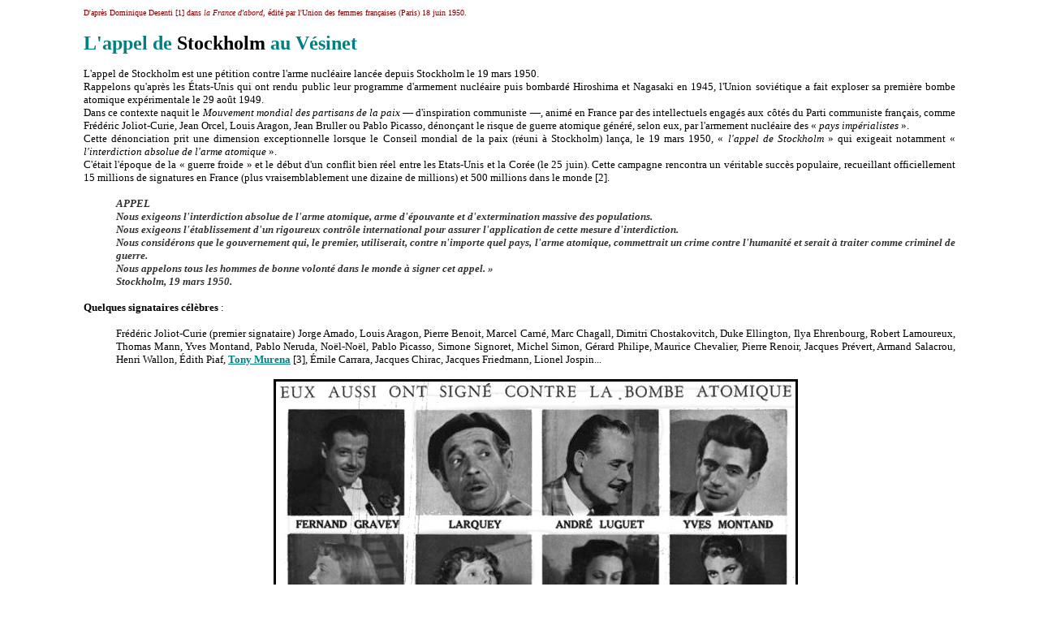

--- FILE ---
content_type: text/html
request_url: https://histoire-vesinet.org/appelstklm.htm
body_size: 3290
content:
<!DOCTYPE HTML PUBLIC "-//W3C//DTD HTML 4.01 Transitional//EN" "http://www.w3.org/TR/html4/loose.dtd">
<html>
<head>
<meta http-equiv="Content-Type" content="text/html; charset=iso-8859-1">
<title>L'appel de Stockholm au Vésinet (1950)</title>
<meta name="author" content="jpd">
<meta name="generator" content="Namo WebEditor v6.0">
<meta name="classification" content="Histoire">
<meta name="description" content="Succès (au Vésinet) de l'appel de Stockholm est une pétition contre l'arme nucléaire lancée depuis Stockholm le 19 mars 1950.">
<meta name="keywords" content="Bombe atomique, paix, pacifisme, guerre froide, mouvement, ">
<script language="JavaScript">
<!--
function namosw_goto(url, targetstr)
{
  if (url == 'backward')
    history.back(1);
  else if (url == 'forward')
    history.forward(1);
  else {
     if (targetstr == 'blank') {
       window.open(url, 'win1');
     } else {
       var frameobj;
       if (targetstr == '') targetstr = 'self';
       if ((frameobj = eval(targetstr)) != null)
         frameobj.location = url;
     }
  }
}

// -->
</script>
</head>
<body bgcolor="white" text="black" link="teal" vlink="#6699CC" alink="#FF9966">
<table width="85%" cellpadding="0" cellspacing="0" align="center">
  <tr>
    <td valign="top"><p align="justify" style="line-height:100%; margin-top:0; margin-bottom:0;"><font size="1" color="maroon">D'après Dominique Desenti [1] dans <i>la France d'abord</i>, édité par l'Union des femmes françaises (Paris) 18 juin 1950.</font></p>
      <p align="justify"><b><font size="5" color="teal">L'appel de </font><font size="5">Stockholm</font><font size="5" color="teal"> au Vésinet</font></b></p>
      <p align="justify"><font size="2">L'appel de Stockholm est une pétition contre l'arme nucléaire lancée depuis Stockholm le 19 mars 1950.<br>
        Rappelons qu'après les États-Unis qui ont rendu public leur programme d'armement nucléaire puis bombardé Hiroshima et Nagasaki en 1945, l'Union soviétique a fait exploser sa première bombe atomique expérimentale le 29 août 1949.<br>
        Dans ce contexte naquit le <i>Mouvement mondial des partisans de la paix</i> — d'inspiration communiste —, animé en France par des intellectuels engagés aux côtés du Parti communiste français, comme Frédéric Joliot-Curie, Jean Orcel, Louis Aragon, Jean Bruller ou Pablo Picasso, dénonçant le risque de guerre atomique généré, selon eux, par l'armement nucléaire des « <i>pays impérialistes</i> ».<br>
        Cette dénonciation prit une dimension exceptionnelle lorsque le Conseil mondial de la paix (réuni à Stockholm) lança, le 19 mars 1950, « <i>l'appel de Stockholm</i> » qui exigeait notamment «<i> l'interdiction absolue de l'arme atomique </i>».<br>
        C'était l'époque de la « guerre froide » et le début d'un conflit bien réel entre les Etats-Unis et la Corée (le 25 juin). Cette campagne rencontra un véritable succès populaire, recueillant officiellement 15 millions de signatures en France (plus vraisemblablement une dizaine de millions) et 500 millions dans le monde [2].</font></p>
      <ul>
        <p align="justify" style="line-height:100%; margin-top:0; margin-bottom:0;"><i><font size="2" color="#333333"><b>APPEL</b></font></i></p>
        <p align="justify" style="line-height:100%; margin-top:0; margin-bottom:0;"><i><font size="2" color="#333333"><b>Nous exigeons l'interdiction absolue de l'arme atomique, arme d'épouvante et d'extermination massive des populations.</b></font></i></p>
        <p align="justify" style="line-height:100%; margin-top:0; margin-bottom:0;"><i><font size="2" color="#333333"><b>Nous exigeons l'établissement d'un rigoureux contrôle international pour assurer l'application de cette mesure d'interdiction.</b></font></i></p>
        <p align="justify" style="line-height:100%; margin-top:0; margin-bottom:0;"><i><font size="2" color="#333333"><b>Nous considérons que le gouvernement qui, le premier, utiliserait, contre n'importe quel pays, l'arme atomique, commettrait un crime contre l'humanité et serait à traiter comme criminel de guerre.</b></font></i></p>
        <p align="justify" style="line-height:100%; margin-top:0; margin-bottom:0;"><i><font size="2" color="#333333"><b>Nous appelons tous les hommes de bonne volonté dans le monde à signer cet appel. »</b></font></i></p>
        <p align="justify" style="line-height:100%; margin-top:0; margin-bottom:0;"><i><font size="2" color="#333333"><b>Stockholm, 19 mars 1950.</b></font></i></p>
      </ul>
      <p align="justify"><font size="2"><b>Quelques signataires célèbres </b>: </font></p>
      <ul>
        <p align="justify" style="line-height:100%; margin-top:0; margin-bottom:0;"><font size="2">Frédéric Joliot-Curie (premier signataire)   Jorge Amado, Louis Aragon, Pierre Benoit, Marcel Carné, Marc Chagall, Dimitri Chostakovitch, Duke Ellington, Ilya Ehrenbourg, Robert Lamoureux, Thomas Mann, Yves Montand, Pablo Neruda, Noël-Noël, Pablo Picasso, Simone Signoret, Michel Simon, Gérard Philipe, Maurice Chevalier, Pierre Renoir, Jacques Prévert, Armand Salacrou, Henri Wallon, Édith Piaf, <a href="celebres-3.htm#Murena" target="_self"><b>Tony Murena</b></a> [3], Émile Carrara, Jacques Chirac, Jacques Friedmann, Lionel Jospin...</font></p>
        <p align="center" style="line-height:100%; margin-top:0; margin-bottom:0;">&nbsp;</p>
        <p align="center" style="line-height:100%; margin-top:0; margin-bottom:0;"><img src="appeldestcklm2.jpg" width="640" height="343" border="3"></p>
        <p align="center" style="line-height:100%; margin-top:0; margin-bottom:0;"><font size="1"><b>Illustration du magazine <i>Femmes françaises</i></b></font></p>
        <p align="justify" style="line-height:100%; margin-top:0; margin-bottom:0;">&nbsp;</p>
      </ul>
      <p align="justify"><font size="2">Le journal <i>Femmes françaises</i> édité par l'Union des femmes françaises [4] publia des listes de signataires parmi lesquels quelques Vésigondins :</font></p>
      <ul>
        <p align="justify" style="line-height:100%; margin-top:0; margin-bottom:0;"><font size="2"><b>Comité du Vésinet (Seine et Oise)</b></font></p>
        <p align="justify" style="line-height:100%; margin-top:0; margin-bottom:0;"><font size="2"><i>Nos amies font signer de nombreuses personnalités de conditions sociales et de croyances les plus diverses :</i></font></p>
        <p align="justify" style="line-height:100%; margin-top:0; margin-bottom:0;"><font size="2">M. le Docteur Hallberg, premier adjoint au maire, </font></p>
        <p align="justify" style="line-height:100%; margin-top:0; margin-bottom:0;"><font size="2">M. le chanoine Collin, curé de Sainte-Pauline, </font></p>
        <p align="justify" style="line-height:100%; margin-top:0; margin-bottom:0;"><font size="2">M. le pasteur Balfet, [Eglise protestante du Vésinet]</font></p>
        <p align="justify" style="line-height:100%; margin-top:0; margin-bottom:0;"><font size="2">M. Ferry, inspecteur de l’Enseignement primaire,</font></p>
        <p align="justify" style="line-height:100%; margin-top:0; margin-bottom:0;"><font size="2">Mme Ferry, directrice de l’Ecole maternelle,</font></p>
        <p align="justify" style="line-height:100%; margin-top:0; margin-bottom:0;"><font size="2">Mlle Brocard, directrice de l’Ecole des filles du Centre,</font></p>
        <p align="justify" style="line-height:100%; margin-top:0; margin-bottom:0;"><font size="2">M. Dubesset, directeur de l’Ecole des garçons de Saint-Rémy, conseiller municipal,</font></p>
        <p align="justify" style="line-height:100%; margin-top:0; margin-bottom:0;"><font size="2">Mme Guédet, directrice de l’Ecole des filles, groupe Pasteur,</font></p>
        <p align="justify" style="line-height:100%; margin-top:0; margin-bottom:0;"><font size="2">M. Poueyto, directeur de l’Ecole des garçons groupe 5 (Rond-Point),</font></p>
        <p align="justify" style="line-height:100%; margin-top:0; margin-bottom:0;"><font size="2">M. le Directeur de l’Ecole Saint-Charles [6, rue Armand-Chardron]</font></p>
        <p align="justify" style="line-height:100%; margin-top:0; margin-bottom:0;"><font size="2">Mme la Supérieure, directrice de l’Institution Jeanne-d’Arc [5]</font></p>
        <p align="justify" style="line-height:100%; margin-top:0; margin-bottom:0;"><font size="2">M. Lebourg, président du Conseil des Parents d’Elèves,</font></p>
        <p align="justify" style="line-height:100%; margin-top:0; margin-bottom:0;"><font size="2">Mme Rapp, chirurgien-dentiste,</font></p>
        <p align="justify" style="line-height:100%; margin-top:0; margin-bottom:0;"><font size="2">Mme Andlauer, docteur en médecine, conseiller municipal,</font></p>
        <p align="justify" style="line-height:100%; margin-top:0; margin-bottom:0;"><font size="2">Mlle Moine, institutrice en retraite, conseiller municipal,</font></p>
        <p align="justify" style="line-height:100%; margin-top:0; margin-bottom:0;"><font size="2">M. Hendull, ingénieur, conseiller municipal,</font></p>
        <p align="justify" style="line-height:100%; margin-top:0; margin-bottom:0;"><font size="2">M. Auque, directeur d’Ecole en retraite,</font></p>
        <p align="justify" style="line-height:100%; margin-top:0; margin-bottom:0;"><font size="2">Mme Auque, institutrice en retraite,</font></p>
        <p align="justify" style="line-height:100%; margin-top:0; margin-bottom:0;"><font size="2">M. Bourgeois, président de l’USV.</font></p>
      </ul>
      <p align="center" style="line-height:100%; margin-top:0; margin-bottom:0;">****</p>
      <ul>
        <p align="justify" style="line-height:100%; margin-top:0; margin-bottom:0;"><b><font size="1" color="maroon">Notes et sources :</font></b></p>
        <p align="justify" style="line-height:100%; margin-top:0; margin-bottom:0;"><font size="1" color="maroon">[1] </font><font size="1" color="maroon">Dominique Desanti (née Anne Persky), écrivaine française, journaliste, historienne, biographe et romancière, née le 31 août 1914 à Moscou et morte le 8 avril 2011 à Paris.</font></p>
        <p align="justify" style="line-height:100%; margin-top:0; margin-bottom:0;"><font size="1" color="maroon">[2] La Défense -Organe de la Section française du Secours rouge international (août-septembre 1950).</font></p>
        <p align="justify" style="line-height:100%; margin-top:0; margin-bottom:0;"><font size="1" color="maroon">[3] Célèbre accordéoniste, il devait s'installer au Vésinet peu après.</font></p>
        <p align="justify" style="line-height:100%; margin-top:0; margin-bottom:0;"><font size="1" color="maroon">[4] <i>France d'abord</i>, Union des femmes françaises (Paris) 18 juin 1950.</font></p>
        <p align="justify" style="line-height:100%; margin-top:0; margin-bottom:0;"><font size="1" color="maroon">[5] Elle avait recueilli, à elle seule, 132 signatures, répondant à la consigne voulant que <i>« chaque signataire devienne un collecteur »</i>.</font></p>
      </ul>
      <p align="center" style="line-height:100%; margin-top:0; margin-bottom:0;"><font size="2">&nbsp;</font></p>
      <hr>
      <p align="center"><font size="1" color="teal">
        <input type="button" value="Retour" OnClick="namosw_goto('backward')">
        <input type="button" value="Accueil" OnClick="namosw_goto('index.html', 'top')">
        </font></p>
      <p align="center"><font size="1" color="#6699CC">Société d'Histoire du Vésinet,
        2022 • histoire-vesinet.org</font></p></td>
  </tr>
</table>
<p>&nbsp; </p>
</body>
</html>
